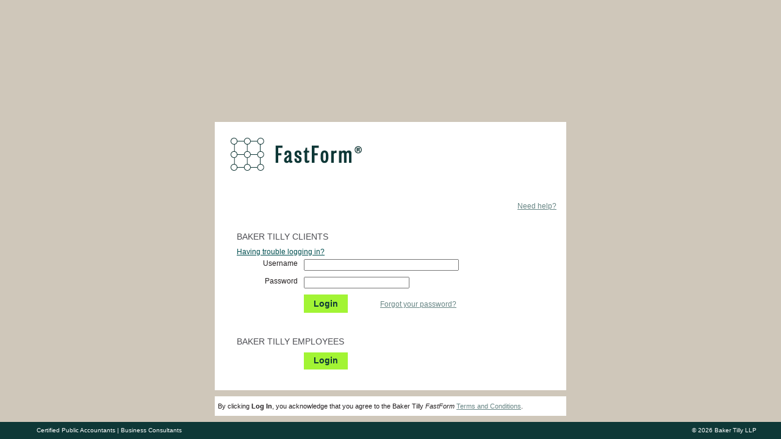

--- FILE ---
content_type: text/html; charset=utf-8
request_url: https://authserver.mossadams.com/Account/Login?ReturnUrl=%2F
body_size: 6699
content:
<!DOCTYPE html>
<html>
<head>
	<meta charset="utf-8" />
	<meta name="viewport" content="width=device-width, initial-scale=1.0" />
	<title>Log In</title>
	<link href="/images/favicon_06162017.ico" rel="shortcut icon" type="image/ico" />

	
	
		<link rel="stylesheet" href="/css/app.min.css?v=gq1IDw2ceUusB-VQomaaOAbQe-YoCH50mbLo5kKm-bI" />
		<link href="/lib/jquery-ui/jquery-ui.min.css" rel="stylesheet" />
	
</head>
<body>
	<div id="bodywrapper-center">
		<div id="container-center">
			<div id="upper-spacing">
			</div>
			<div id="upper-container">
				<div id="header-center">
					&nbsp;
				</div>
				<div id="subheader-center">
					<a href="mailto:fastform990@mossadams.com">Need help?</a>
				</div>
				<div id="content">
					<div class="indent">
						<div class="content-container">
							<div>
	<div class="realm">
		
		<div class="realm-title">
			BAKER TILLY CLIENTS
		</div>
		<div><a href="" target="_blank" id="loginHelpLink">Having trouble logging in?</a></div>
		<form method="post" action="/Account/Login?returnurl=Login">
			<input type="hidden" id="ReturnUrl" name="ReturnUrl" value="/" />
			<div class="row">
				<div class="col1">
					<label for="Username">Username</label>
				</div>
				<div class="col2">
					<input class="form-control" type="text" data-val="true" data-val-required="The Username field is required." id="Username" name="Username" value="" />
					<br />
					<span class="text-danger field-validation-valid" data-valmsg-for="Username" data-valmsg-replace="true"></span>
				</div>
			</div>
			<div class="row">
				<div class="col1">
					<label for="Password">Password</label>

				</div>
				<div class="col2">
					<input class="form-control" type="password" data-val="true" data-val-required="The Password field is required." id="Password" name="Password" />
					<br />
					<span class="text-danger field-validation-valid" data-valmsg-for="Password" data-valmsg-replace="true"></span>
				</div>
			</div>
			<div class="row">
				<div class="col1">
					&nbsp;
				</div>
				<div class="col2">
					<button class="maButton primary" name="button" value="login">Login</button>
					<a id="forgotPasswordLink" href="/Account/ForgotPassword">Forgot your password?</a>
				</div>
			</div>
			<div class="row">
				<div class="col1">
					&nbsp;
				</div>
				<div class="col2">
					<div class="text-danger validation-summary-valid" data-valmsg-summary="true"><ul><li style="display:none"></li>
</ul></div>
				</div>
			</div>
		<input name="__RequestVerificationToken" type="hidden" value="CfDJ8FQwNnpKfq5Dr747YagEX2pXhFj0B0FurNB9gFw7g2CGQE5INGaiDtd6hXoHT0QvdrFRVlWhmxHGng1pL-YGsdRMBhQxTYbFqQdhRyGiZxKxsOL4XujzWvBpEECRPpQXzkeZ4Gw31rwnB96z347EsGo" /></form>
	</div>
	<div class="realm">
		<div class="realm-title">
			BAKER TILLY EMPLOYEES
		</div>
		
			<div class="row">
				<div class="col1">
					&nbsp;
				</div>
				<div class="col2" style="padding-bottom:10px;">
					<a class="maButton primary" href="/External/Challenge?provider=Entra&amp;returnUrl=%2F">
						Login
					</a>
				</div>
			</div>
	</div>
</div>

<div id="dialog" title="Login Help" style="display:none">
	<p>If you are having trouble logging in please do the check the following? </br>1.  Make sure you are using Chrome. </br>2.  make sure that your password follows the below restriction: </br>      <ol type='i' style='margin-left:30px'><li>Must start with a letter </li>      <li>Must contain one number </li>      <li>Must contain one special character </li>      <li>Must contain one lowercase letter </li>      <li>Must contain one uppercase letter </li>      <li>Must be 8 or more charaters in length </li></ol>3.  The setup links in the email are a one time use make sure you are not using a link that has previously been used </br>4.  If you don’t receive the email within 5 minutes, please check the “junk” file or for IT filtering</p>
</div>


						</div>
					</div>
				</div>
			</div>
			<div id="lower-container">
				By clicking <span class="bold">Log In</span>, you acknowledge that you agree to the Baker Tilly <span class="italic">FastForm</span> <a href="/Home/Terms">Terms and Conditions</a>.
			</div>
		</div>
		<div class="push"></div>
	</div>
	<div id="footer">
		<div class="footercontent">
			<div class="slogan">Certified Public Accountants | Business Consultants</div>
			<div class="copyright">&#169 2026 Baker Tilly LLP</div>
		</div>
	</div>

	
	
		<script src="https://ajax.aspnetcdn.com/ajax/jquery/jquery-2.2.0.min.js" crossorigin="anonymous" integrity="sha384-K+ctZQ+LL8q6tP7I94W+qzQsfRV2a+AfHIi9k8z8l9ggpc8X+Ytst4yBo/hH+8Fk">
		</script>
<script>(window.jQuery||document.write("\u003Cscript src=\u0022\/lib\/jquery\/dist\/jquery.min.js\u0022 crossorigin=\u0022anonymous\u0022 integrity=\u0022sha384-K\u002BctZQ\u002BLL8q6tP7I94W\u002BqzQsfRV2a\u002BAfHIi9k8z8l9ggpc8X\u002BYtst4yBo\/hH\u002B8Fk\u0022\u003E\u003C\/script\u003E"));</script>
		<script src="/js/site.min.js?v=47DEQpj8HBSa-_TImW-5JCeuQeRkm5NMpJWZG3hSuFU"></script>
		<script src="/lib/jquery-ui/jquery-ui.min.js"></script>

	

	
	

    <script src="https://ajax.aspnetcdn.com/ajax/jquery.validate/1.14.0/jquery.validate.min.js" crossorigin="anonymous" integrity="sha384-Fnqn3nxp3506LP/7Y3j/25BlWeA3PXTyT1l78LjECcPaKCV12TsZP7yyMxOe/G/k">
    </script>
<script>(window.jQuery && window.jQuery.validator||document.write("\u003Cscript src=\u0022\/lib\/jquery-validation\/dist\/jquery.validate.min.js\u0022 crossorigin=\u0022anonymous\u0022 integrity=\u0022sha384-Fnqn3nxp3506LP\/7Y3j\/25BlWeA3PXTyT1l78LjECcPaKCV12TsZP7yyMxOe\/G\/k\u0022\u003E\u003C\/script\u003E"));</script>
    <script src="https://ajax.aspnetcdn.com/ajax/jquery.validation.unobtrusive/3.2.6/jquery.validate.unobtrusive.min.js" crossorigin="anonymous" integrity="sha384-JrXK+k53HACyavUKOsL+NkmSesD2P+73eDMrbTtTk0h4RmOF8hF8apPlkp26JlyH">
    </script>
<script>(window.jQuery && window.jQuery.validator && window.jQuery.validator.unobtrusive||document.write("\u003Cscript src=\u0022\/lib\/jquery-validation-unobtrusive\/jquery.validate.unobtrusive.min.js\u0022 crossorigin=\u0022anonymous\u0022 integrity=\u0022sha384-JrXK\u002Bk53HACyavUKOsL\u002BNkmSesD2P\u002B73eDMrbTtTk0h4RmOF8hF8apPlkp26JlyH\u0022\u003E\u003C\/script\u003E"));</script>


	<script type="text/javascript">
		$(document).ready(function () {

			$("#loginHelpLink").click(function (event) {
				event.preventDefault();
				$('#dialog').dialog({ modal: false, resizable: false, draggable:false });
			})
		})
	</script>

</body>
</html>


--- FILE ---
content_type: text/css
request_url: https://authserver.mossadams.com/css/app.min.css?v=gq1IDw2ceUusB-VQomaaOAbQe-YoCH50mbLo5kKm-bI
body_size: 3345
content:
*{padding:0;margin:0;}ul{list-style:none;}html{height:100%;}body{background-color:#cfc7ba;margin:0;font-family:Arial;font-size:12px;height:100%;color:#231f20;}.indent{padding-left:20px;}a{color:#678584;}a:visited{color:#004f50;}a:hover{color:#678584;}.body-content{padding-left:15px;padding-right:15px;}#footer{clear:both;position:relative;height:28px;margin-top:-28px;width:1280px;background-color:#0e3837;color:#fff;line-height:28px;font-size:10px;margin:0 auto;}.push{height:28px;clear:both;}.footercontent{padding-left:40px;padding-right:40px;position:relative;}.footercontent img{float:left;}.footercontent .copyright{float:right;}.footercontent .slogan{float:left;margin-left:20px;}#bodywrapper-center{min-height:100%;height:auto !important;height:100%;margin:0 auto -28px;background-color:#cfc7ba;background-repeat:repeat-x;}#container-center{width:576px;min-height:400px;text-align:center;margin-left:auto;margin-right:auto;padding-bottom:10px;clear:both;}#upper-spacing{height:200px;}#upper-container{background:#fff;padding:16px;text-align:left;}#lower-container{margin-top:10px;font-size:11px;padding:10px 5px;text-align:left;background:#fff;}#header-center{height:110px;background:transparent url('/images/FastForm_NonMA.png') no-repeat 0 0; padding-bottom: 5px;}#subheader-center{text-align:right;padding-bottom:15px;}#forgotPasswordLink{margin-left:50px;}.content-container{padding-top:20px;}.bold{font-weight:700;}.italic{font-style:italic;}.realm{margin-bottom:10px;}.realm .realm-title{color:#4d4e53;font-size:14px;padding-bottom:10px;}.content-container .row{clear:left;overflow:hidden;padding:5px 0;}.content-container .row .col1{float:left;width:100px;text-align:right;}.content-container .row .col2{float:left;padding-left:10px;}.content-container input[type=text],.content-container .input[type=password]{width:250px;}.content-container .seperator{width:365px;border-bottom:1px solid #c0c0c0;}.field-validation-error{color:#f00;}.field-validation-valid{display:none;}.input-validation-error{border:1px solid #f00;background-color:#fee;}.validation-summary-errors{color:#f00;}.validation-summary-valid{display:none;}.maButton{padding:6px 15px;font-size:14px;outline:none;cursor:pointer;text-align:center;text-decoration:none;font-weight:bold;position:relative;}.maButton.primary{color:#0e3837;background:#a2f434;border:solid 1px #a2f434;}.maButton.primary:hover{background:#0e3837;color:#a2f434;border:solid 1px #0e3837;}.maButton.secondary{background:#fff;color:#0e3837;border:solid 1px #a2f434;}.maButton.secondary:hover{color:#0e3837;background:#fff;border:solid 1px #0e3837;}.maButton.unimportant{color:#678584 !important;cursor:pointer !important;text-decoration:underline;}.maButton.unimportant:hover{text-decoration:underline;color:#004f50 !important;}.actionLink{color:#678584 !important;cursor:pointer !important;text-decoration:underline;}.actionLink:hover{text-decoration:underline;color:#004f50 !important;}.disabledActionLink{color:#939598 !important;cursor:none !important;text-decoration:none;}.disabledActionLink:hover{text-decoration:none !important;color:#939598 !important;}